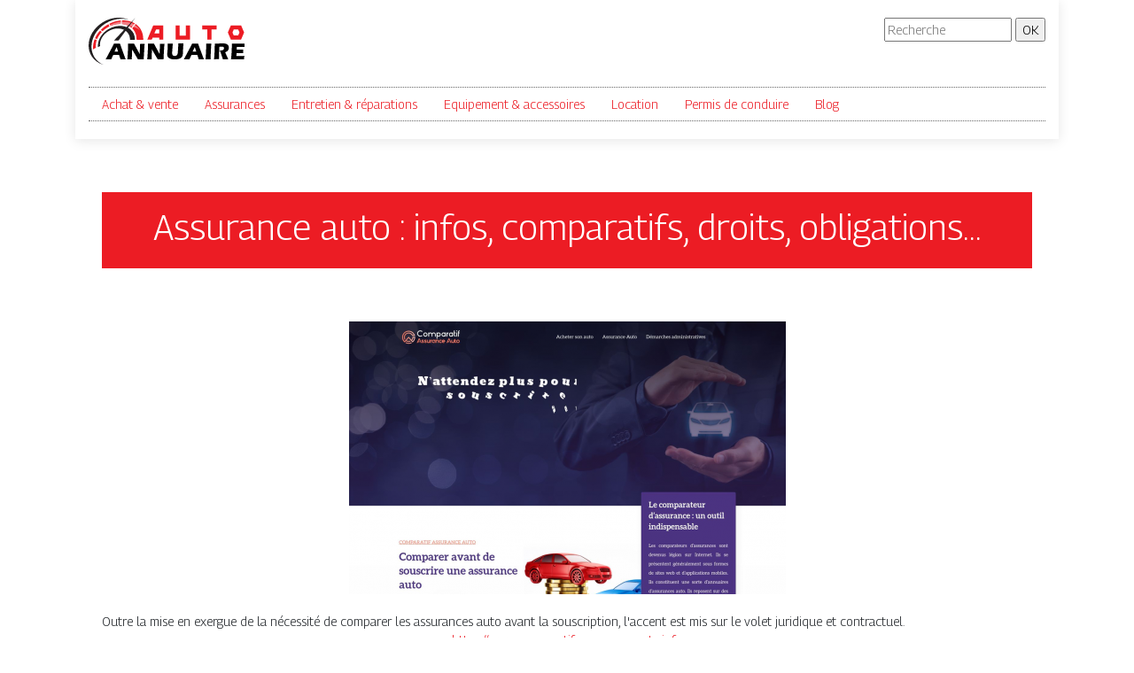

--- FILE ---
content_type: image/svg+xml
request_url: https://www.autoannuaire.com/wp-content/uploads/2022/01/logo.svg
body_size: 2134
content:
<?xml version="1.0" encoding="utf-8"?>
<!-- Generator: Adobe Illustrator 24.1.0, SVG Export Plug-In . SVG Version: 6.00 Build 0)  -->
<svg version="1.1" id="Layer_1" xmlns="http://www.w3.org/2000/svg" xmlns:xlink="http://www.w3.org/1999/xlink" x="0px" y="0px"
	 width="175.8px" height="52.9px" viewBox="0 0 175.8 52.9" style="enable-background:new 0 0 175.8 52.9;" xml:space="preserve">
<style type="text/css">
	.st0{fill:#EC1C24;}
	.st1{fill:#F28087;}
	.st2{fill:#FFFFFF;}
	.st3{fill:#231F20;}
</style>
<g>
	<path class="st0" d="M84.2,24.7h-4.6v-2.3h-7.5l-1,2.3h-5l6.7-16.1h11.3V24.7z M79.6,17.8v-4.6h-3.6L74,17.8H79.6z"/>
	<path class="st0" d="M98,8.6h4.6v11.5h6.9V8.6h4.6v16.1H98V8.6z"/>
	<path class="st0" d="M138.3,13.2v11.5h-4.6V13.2H128V8.6h16.1v4.6H138.3z"/>
	<path class="st0" d="M171.7,8.6l3.4,8l-3.4,8h-11.5l-3.4-8l3.4-8H171.7z M168.4,13.2h-4.9l-1.5,3.4l1.5,3.4h4.9l1.5-3.4L168.4,13.2
		z"/>
</g>
<g>
	<path d="M19.2,46.8l1.1-1.9l6.7-12.6l0.7-1.4c0.2-0.4,0.5-1,0.9-1.8c1.5,0,2.6,0,3.3,0c1.2,0,2.3,0,3.4,0l1.9,5.4L41,44.9l0.8,1.9
		c-1.5,0-2.4,0-2.7,0c-0.7,0-1.8,0-3.2,0c-0.4-1.4-0.9-3.1-1.6-5h-6.5c-0.8,1.5-1.5,3.2-2.3,5c-1.6,0-2.6,0-3,0
		C21.7,46.8,20.6,46.8,19.2,46.8z M29.2,38h4c-1-3-1.5-4.7-1.6-5c-0.6,1.3-1.1,2.3-1.5,3.1L29.2,38z"/>
	<path d="M43.6,46.8l0.3-2.7l0.5-9.2l0.1-3.7v-2c1.3,0,2.5,0,3.6,0c0.7,0,1.8,0,3.1,0l5.5,10.1l0.8,1.5c0.1-1.5,0.2-3.5,0.3-6.1
		s0.2-4.4,0.2-5.4c1.1,0,1.9,0,2.6,0c0.3,0,1.1,0,2.5,0L62.8,33l-0.6,10.7l-0.1,3.1c-1.1,0-2.2,0-3.2,0c-0.8,0-1.9,0-3.4,0
		c-0.4-0.8-0.8-1.5-1-1.8l-2.2-3.7c-0.7-1.2-1.4-2.4-2-3.5c-0.4-0.7-0.8-1.5-1.2-2.3l-0.3,6.2l-0.1,5.2c-1.1,0-1.9,0-2.4,0
		C45.8,46.8,44.9,46.8,43.6,46.8z"/>
	<path d="M66,46.8l0.3-2.7l0.5-9.2l0.1-3.7v-2c1.3,0,2.5,0,3.6,0c0.7,0,1.8,0,3.1,0l5.5,10.1l0.8,1.5c0.1-1.5,0.2-3.5,0.3-6.1
		s0.2-4.4,0.2-5.4c1.1,0,1.9,0,2.6,0c0.3,0,1.1,0,2.5,0L85.1,33l-0.6,10.7l-0.1,3.1c-1.1,0-2.2,0-3.2,0c-0.8,0-1.9,0-3.4,0
		c-0.4-0.8-0.8-1.5-1-1.8l-2.2-3.7c-0.7-1.2-1.4-2.4-2-3.5c-0.4-0.7-0.8-1.5-1.2-2.3l-0.3,6.2l-0.1,5.2c-1.1,0-1.9,0-2.4,0
		C68.2,46.8,67.3,46.8,66,46.8z"/>
	<path d="M89.1,29.1c1.3,0,2.3,0,2.9,0c0.7,0,1.6,0,2.8,0l-0.4,5.5c-0.1,1-0.1,2-0.2,2.9s-0.1,1.5-0.1,1.9c0,0.7,0,1.2,0.1,1.6
		c0.1,0.4,0.3,0.8,0.5,1.1c0.3,0.3,0.6,0.5,1,0.7s0.9,0.2,1.4,0.2c0.4,0,0.8-0.1,1.2-0.2c0.3-0.1,0.5-0.2,0.8-0.4
		c0.2-0.2,0.4-0.3,0.5-0.5c0.2-0.2,0.3-0.6,0.5-0.9c0.1-0.4,0.2-0.8,0.3-1.4c0.1-0.6,0.2-1.9,0.3-3.9c0.1-1.7,0.2-3.3,0.3-4.7
		c0.1-1.4,0.1-2.1,0.1-2.1c1.3,0,2.3,0,3.1,0h2.6l-0.6,9.2c0,0.2,0,0.3,0,0.4c0,1.8-0.1,3.1-0.3,3.8c-0.2,0.7-0.5,1.4-0.9,1.9
		c-0.4,0.5-1.1,1-1.9,1.5c-0.8,0.4-1.8,0.7-2.8,0.9s-2.1,0.3-3.2,0.3c-1,0-1.9-0.1-2.8-0.2c-0.8-0.1-1.6-0.3-2.2-0.6
		c-0.7-0.3-1.2-0.6-1.7-0.9c-0.5-0.3-0.8-0.7-1-1c-0.2-0.3-0.4-0.8-0.6-1.2c-0.2-0.5-0.2-1.1-0.2-1.7c0-0.2,0-0.5,0-0.9
		c0-0.4,0.1-1,0.1-1.8l0.2-2.1c0-0.5,0.1-1.3,0.1-2.4L89.1,29.1z"/>
	<path d="M107.2,46.8l1.1-1.9l6.7-12.6l0.7-1.4c0.2-0.4,0.5-1,0.9-1.8c1.5,0,2.6,0,3.3,0c1.2,0,2.3,0,3.4,0l1.9,5.4l3.9,10.4
		l0.8,1.9c-1.5,0-2.4,0-2.7,0c-0.7,0-1.8,0-3.2,0c-0.4-1.4-0.9-3.1-1.6-5h-6.5c-0.8,1.5-1.5,3.2-2.3,5c-1.6,0-2.6,0-3,0
		C109.7,46.8,108.6,46.8,107.2,46.8z M117.2,38h4c-1-3-1.5-4.7-1.6-5c-0.6,1.3-1.1,2.3-1.5,3.1L117.2,38z"/>
	<path d="M131.7,46.8c0.5-6.9,0.7-12.3,0.7-16l0-1.7c1.5,0,2.5,0,3,0c0.2,0,1.2,0,2.8,0c-0.2,1.9-0.3,3.8-0.4,5.5
		c-0.1,2.4-0.2,4.7-0.3,6.8c-0.1,2.1-0.1,3.9-0.1,5.4l-2.7,0C134.4,46.8,133.3,46.8,131.7,46.8z"/>
	<path d="M141.2,46.8c0.2-1.5,0.3-2.9,0.4-4.1c0.1-1.2,0.2-2.6,0.2-4.2s0.1-3.3,0.2-5.1c0-1.8,0.1-3.2,0.1-4.3c1.1,0,2,0,2.6,0
		c0.7,0,1.5,0,2.5-0.1c1,0,2-0.1,2.9-0.1c1.1,0,2.1,0,3,0.1c0.6,0.1,1.2,0.2,1.8,0.4c0.5,0.2,1,0.4,1.3,0.7c0.4,0.3,0.7,0.6,0.9,0.9
		c0.2,0.3,0.4,0.7,0.6,1.2c0.1,0.5,0.2,0.9,0.2,1.5c0,0.6-0.1,1.1-0.2,1.6c-0.1,0.5-0.4,1-0.7,1.4c-0.3,0.4-0.7,0.8-1.2,1.2
		c-0.5,0.3-1.2,0.7-2,1l0.7,1.6c0.2,0.5,0.4,0.9,0.6,1.4l1.7,3.8c0.1,0.2,0.2,0.5,0.4,1c-1.4,0-2.4,0-2.9,0c-0.6,0-1.6,0-3.1,0
		c-0.1-0.4-0.4-1.3-0.8-2.5c-0.1-0.5-0.3-0.9-0.4-1.2c-0.2-0.6-0.5-1.5-0.9-2.6l-1.3-3.7c0.5,0.1,0.9,0.1,1.4,0.1
		c0.6,0,1.2-0.1,1.7-0.3c0.5-0.2,0.9-0.5,1.2-0.9c0.3-0.4,0.4-0.8,0.4-1.3c0-0.4-0.1-0.7-0.3-1c-0.2-0.3-0.5-0.5-0.9-0.6
		c-0.4-0.1-1.1-0.2-2-0.2c-0.3,0-0.6,0-0.9,0c-0.3,0-0.7,0-1.1,0c-0.1,1.8-0.2,3.9-0.3,6.5s-0.1,5.1-0.2,7.5c-1.4,0-2.4,0-2.8,0
		C143.4,46.8,142.5,46.8,141.2,46.8z"/>
	<path d="M160.4,46.8c0.2-2.2,0.4-4.1,0.5-5.6c0.1-1.5,0.2-3.5,0.3-6c0.1-2.5,0.1-4.1,0.1-5l0-1.1c2,0,4.5,0,7.4,0c2.7,0,5,0,7.1,0
		l0,0.4c0,0.1,0,0.5-0.1,1.1l-0.1,1.4c0,0.3,0,0.6,0,0.9c-1.7-0.1-3.1-0.1-4.2-0.1c-1.2,0-2.1,0-2.5,0c-0.4,0-1.1,0-2,0.1l-0.2,3
		c1,0,2.2,0,3.6,0c0.5,0,1.8,0,3.9-0.1c-0.1,1.1-0.2,2.4-0.2,4c-1.5,0-2.6,0-3.4,0c-1.2,0-2.5,0-4,0.1l-0.2,3.2h1.5
		c0.4,0,1.4,0,2.7,0l2.7-0.1c0.4,0,1.1,0,2-0.1c-0.1,1.3-0.2,2.6-0.3,4c-2.1,0-4.4,0-6.9,0l-5.7,0L160.4,46.8z"/>
</g>
<g>
	<path class="st0" d="M8.2,33.9c-1.1-8.3,3.9-17.6,13.2-23c11.5-6.7,25.2-4.6,30.5,4.7c1.6,2.7,2.2,6.2,2.1,9.2h7.5
		c0.2-3.8-0.7-8-2.6-11.4C52.4,2.1,35.6-0.4,21.4,7.8C10.2,14.2,4,25.5,5.1,35.5C5.5,35.3,6.7,34.7,8.2,33.9z"/>
	<path class="st1" d="M44.9,9.2c4.7,0.5,9.4,1.9,13.1,5c-5.5-7-9.1-9.3-18.1-9.8c-9.1-0.5-16.1,3.9-16.1,3.9l0.5,1.3
		C31.4,6.3,39.1,6.3,44.9,9.2z"/>
	<g>
		
			<rect x="33.4" y="4.9" transform="matrix(7.115860e-02 -0.9975 0.9975 7.115860e-02 28.8294 41.8581)" class="st2" width="7" height="1.1"/>
		<rect x="47" y="8.7" transform="matrix(0.6093 -0.7929 0.7929 0.6093 12.4403 43.701)" class="st2" width="7" height="1.1"/>
		<rect x="14.5" y="12" transform="matrix(0.6816 -0.7318 0.7318 0.6816 -6.5899 15.9264)" class="st2" width="1.1" height="7"/>
		<rect x="23.2" y="5.6" transform="matrix(0.9162 -0.4008 0.4008 0.9162 -1.651 10.2735)" class="st2" width="1.1" height="7"/>
		<rect x="8.6" y="20.9" transform="matrix(0.3349 -0.9422 0.9422 0.3349 -16.9403 24.9024)" class="st2" width="1.1" height="7"/>
	</g>
	<path class="st3" d="M12.9,31.9c-0.8-6.1,2.9-13,9.7-16.9c8.5-4.9,18.5-3.4,22.4,3.4c1.2,2,1.6,4.2,1.6,6.5h5.5
		c0.1-2.8-0.5-5.6-1.9-8C45.4,8.6,33,6.7,22.6,12.7c-8.2,4.7-12.8,13-12,20.3C10.9,32.9,11.9,32.4,12.9,31.9z"/>
	<polygon class="st3" points="33.7,25.6 28.6,25.6 52.3,0.5 	"/>
	<path class="st3" d="M6.6,44.4c-7.5-11.9-2-28.8,12.2-37.8c8.5-5.3,18.1-6.6,26.1-4.4c-8.5-3.7-19.7-2.9-29.3,3.2
		C1.3,14.4-4.1,31.3,3.4,43.2c3,4.8,7.8,8.1,13.2,9.7C12.5,51.1,9,48.2,6.6,44.4z"/>
</g>
</svg>
